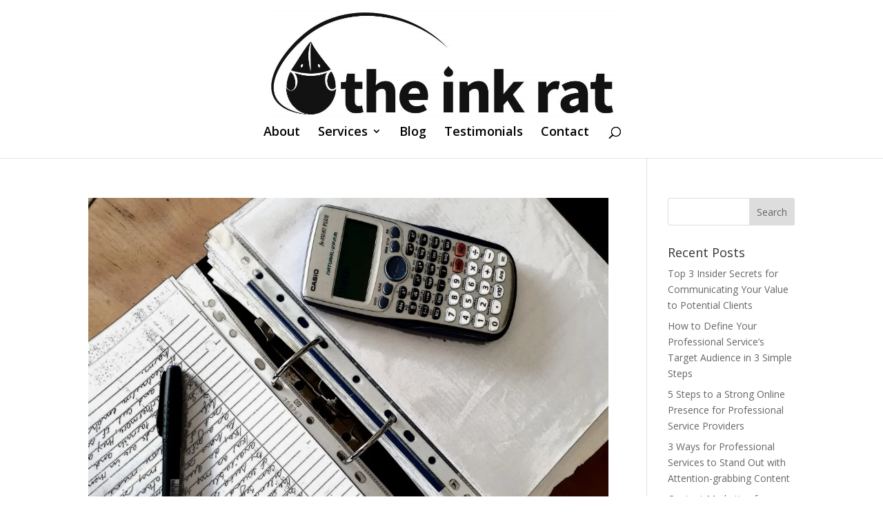

--- FILE ---
content_type: text/html; charset=utf-8
request_url: https://www.google.com/recaptcha/api2/anchor?ar=1&k=6LfR6aobAAAAAFcSFViaEjHaPpc_eP2oAOWyMHYs&co=aHR0cHM6Ly93d3cudGhlaW5rcmF0LmNvbTo0NDM.&hl=en&v=PoyoqOPhxBO7pBk68S4YbpHZ&size=invisible&anchor-ms=20000&execute-ms=30000&cb=4fwwehnp2n55
body_size: 48507
content:
<!DOCTYPE HTML><html dir="ltr" lang="en"><head><meta http-equiv="Content-Type" content="text/html; charset=UTF-8">
<meta http-equiv="X-UA-Compatible" content="IE=edge">
<title>reCAPTCHA</title>
<style type="text/css">
/* cyrillic-ext */
@font-face {
  font-family: 'Roboto';
  font-style: normal;
  font-weight: 400;
  font-stretch: 100%;
  src: url(//fonts.gstatic.com/s/roboto/v48/KFO7CnqEu92Fr1ME7kSn66aGLdTylUAMa3GUBHMdazTgWw.woff2) format('woff2');
  unicode-range: U+0460-052F, U+1C80-1C8A, U+20B4, U+2DE0-2DFF, U+A640-A69F, U+FE2E-FE2F;
}
/* cyrillic */
@font-face {
  font-family: 'Roboto';
  font-style: normal;
  font-weight: 400;
  font-stretch: 100%;
  src: url(//fonts.gstatic.com/s/roboto/v48/KFO7CnqEu92Fr1ME7kSn66aGLdTylUAMa3iUBHMdazTgWw.woff2) format('woff2');
  unicode-range: U+0301, U+0400-045F, U+0490-0491, U+04B0-04B1, U+2116;
}
/* greek-ext */
@font-face {
  font-family: 'Roboto';
  font-style: normal;
  font-weight: 400;
  font-stretch: 100%;
  src: url(//fonts.gstatic.com/s/roboto/v48/KFO7CnqEu92Fr1ME7kSn66aGLdTylUAMa3CUBHMdazTgWw.woff2) format('woff2');
  unicode-range: U+1F00-1FFF;
}
/* greek */
@font-face {
  font-family: 'Roboto';
  font-style: normal;
  font-weight: 400;
  font-stretch: 100%;
  src: url(//fonts.gstatic.com/s/roboto/v48/KFO7CnqEu92Fr1ME7kSn66aGLdTylUAMa3-UBHMdazTgWw.woff2) format('woff2');
  unicode-range: U+0370-0377, U+037A-037F, U+0384-038A, U+038C, U+038E-03A1, U+03A3-03FF;
}
/* math */
@font-face {
  font-family: 'Roboto';
  font-style: normal;
  font-weight: 400;
  font-stretch: 100%;
  src: url(//fonts.gstatic.com/s/roboto/v48/KFO7CnqEu92Fr1ME7kSn66aGLdTylUAMawCUBHMdazTgWw.woff2) format('woff2');
  unicode-range: U+0302-0303, U+0305, U+0307-0308, U+0310, U+0312, U+0315, U+031A, U+0326-0327, U+032C, U+032F-0330, U+0332-0333, U+0338, U+033A, U+0346, U+034D, U+0391-03A1, U+03A3-03A9, U+03B1-03C9, U+03D1, U+03D5-03D6, U+03F0-03F1, U+03F4-03F5, U+2016-2017, U+2034-2038, U+203C, U+2040, U+2043, U+2047, U+2050, U+2057, U+205F, U+2070-2071, U+2074-208E, U+2090-209C, U+20D0-20DC, U+20E1, U+20E5-20EF, U+2100-2112, U+2114-2115, U+2117-2121, U+2123-214F, U+2190, U+2192, U+2194-21AE, U+21B0-21E5, U+21F1-21F2, U+21F4-2211, U+2213-2214, U+2216-22FF, U+2308-230B, U+2310, U+2319, U+231C-2321, U+2336-237A, U+237C, U+2395, U+239B-23B7, U+23D0, U+23DC-23E1, U+2474-2475, U+25AF, U+25B3, U+25B7, U+25BD, U+25C1, U+25CA, U+25CC, U+25FB, U+266D-266F, U+27C0-27FF, U+2900-2AFF, U+2B0E-2B11, U+2B30-2B4C, U+2BFE, U+3030, U+FF5B, U+FF5D, U+1D400-1D7FF, U+1EE00-1EEFF;
}
/* symbols */
@font-face {
  font-family: 'Roboto';
  font-style: normal;
  font-weight: 400;
  font-stretch: 100%;
  src: url(//fonts.gstatic.com/s/roboto/v48/KFO7CnqEu92Fr1ME7kSn66aGLdTylUAMaxKUBHMdazTgWw.woff2) format('woff2');
  unicode-range: U+0001-000C, U+000E-001F, U+007F-009F, U+20DD-20E0, U+20E2-20E4, U+2150-218F, U+2190, U+2192, U+2194-2199, U+21AF, U+21E6-21F0, U+21F3, U+2218-2219, U+2299, U+22C4-22C6, U+2300-243F, U+2440-244A, U+2460-24FF, U+25A0-27BF, U+2800-28FF, U+2921-2922, U+2981, U+29BF, U+29EB, U+2B00-2BFF, U+4DC0-4DFF, U+FFF9-FFFB, U+10140-1018E, U+10190-1019C, U+101A0, U+101D0-101FD, U+102E0-102FB, U+10E60-10E7E, U+1D2C0-1D2D3, U+1D2E0-1D37F, U+1F000-1F0FF, U+1F100-1F1AD, U+1F1E6-1F1FF, U+1F30D-1F30F, U+1F315, U+1F31C, U+1F31E, U+1F320-1F32C, U+1F336, U+1F378, U+1F37D, U+1F382, U+1F393-1F39F, U+1F3A7-1F3A8, U+1F3AC-1F3AF, U+1F3C2, U+1F3C4-1F3C6, U+1F3CA-1F3CE, U+1F3D4-1F3E0, U+1F3ED, U+1F3F1-1F3F3, U+1F3F5-1F3F7, U+1F408, U+1F415, U+1F41F, U+1F426, U+1F43F, U+1F441-1F442, U+1F444, U+1F446-1F449, U+1F44C-1F44E, U+1F453, U+1F46A, U+1F47D, U+1F4A3, U+1F4B0, U+1F4B3, U+1F4B9, U+1F4BB, U+1F4BF, U+1F4C8-1F4CB, U+1F4D6, U+1F4DA, U+1F4DF, U+1F4E3-1F4E6, U+1F4EA-1F4ED, U+1F4F7, U+1F4F9-1F4FB, U+1F4FD-1F4FE, U+1F503, U+1F507-1F50B, U+1F50D, U+1F512-1F513, U+1F53E-1F54A, U+1F54F-1F5FA, U+1F610, U+1F650-1F67F, U+1F687, U+1F68D, U+1F691, U+1F694, U+1F698, U+1F6AD, U+1F6B2, U+1F6B9-1F6BA, U+1F6BC, U+1F6C6-1F6CF, U+1F6D3-1F6D7, U+1F6E0-1F6EA, U+1F6F0-1F6F3, U+1F6F7-1F6FC, U+1F700-1F7FF, U+1F800-1F80B, U+1F810-1F847, U+1F850-1F859, U+1F860-1F887, U+1F890-1F8AD, U+1F8B0-1F8BB, U+1F8C0-1F8C1, U+1F900-1F90B, U+1F93B, U+1F946, U+1F984, U+1F996, U+1F9E9, U+1FA00-1FA6F, U+1FA70-1FA7C, U+1FA80-1FA89, U+1FA8F-1FAC6, U+1FACE-1FADC, U+1FADF-1FAE9, U+1FAF0-1FAF8, U+1FB00-1FBFF;
}
/* vietnamese */
@font-face {
  font-family: 'Roboto';
  font-style: normal;
  font-weight: 400;
  font-stretch: 100%;
  src: url(//fonts.gstatic.com/s/roboto/v48/KFO7CnqEu92Fr1ME7kSn66aGLdTylUAMa3OUBHMdazTgWw.woff2) format('woff2');
  unicode-range: U+0102-0103, U+0110-0111, U+0128-0129, U+0168-0169, U+01A0-01A1, U+01AF-01B0, U+0300-0301, U+0303-0304, U+0308-0309, U+0323, U+0329, U+1EA0-1EF9, U+20AB;
}
/* latin-ext */
@font-face {
  font-family: 'Roboto';
  font-style: normal;
  font-weight: 400;
  font-stretch: 100%;
  src: url(//fonts.gstatic.com/s/roboto/v48/KFO7CnqEu92Fr1ME7kSn66aGLdTylUAMa3KUBHMdazTgWw.woff2) format('woff2');
  unicode-range: U+0100-02BA, U+02BD-02C5, U+02C7-02CC, U+02CE-02D7, U+02DD-02FF, U+0304, U+0308, U+0329, U+1D00-1DBF, U+1E00-1E9F, U+1EF2-1EFF, U+2020, U+20A0-20AB, U+20AD-20C0, U+2113, U+2C60-2C7F, U+A720-A7FF;
}
/* latin */
@font-face {
  font-family: 'Roboto';
  font-style: normal;
  font-weight: 400;
  font-stretch: 100%;
  src: url(//fonts.gstatic.com/s/roboto/v48/KFO7CnqEu92Fr1ME7kSn66aGLdTylUAMa3yUBHMdazQ.woff2) format('woff2');
  unicode-range: U+0000-00FF, U+0131, U+0152-0153, U+02BB-02BC, U+02C6, U+02DA, U+02DC, U+0304, U+0308, U+0329, U+2000-206F, U+20AC, U+2122, U+2191, U+2193, U+2212, U+2215, U+FEFF, U+FFFD;
}
/* cyrillic-ext */
@font-face {
  font-family: 'Roboto';
  font-style: normal;
  font-weight: 500;
  font-stretch: 100%;
  src: url(//fonts.gstatic.com/s/roboto/v48/KFO7CnqEu92Fr1ME7kSn66aGLdTylUAMa3GUBHMdazTgWw.woff2) format('woff2');
  unicode-range: U+0460-052F, U+1C80-1C8A, U+20B4, U+2DE0-2DFF, U+A640-A69F, U+FE2E-FE2F;
}
/* cyrillic */
@font-face {
  font-family: 'Roboto';
  font-style: normal;
  font-weight: 500;
  font-stretch: 100%;
  src: url(//fonts.gstatic.com/s/roboto/v48/KFO7CnqEu92Fr1ME7kSn66aGLdTylUAMa3iUBHMdazTgWw.woff2) format('woff2');
  unicode-range: U+0301, U+0400-045F, U+0490-0491, U+04B0-04B1, U+2116;
}
/* greek-ext */
@font-face {
  font-family: 'Roboto';
  font-style: normal;
  font-weight: 500;
  font-stretch: 100%;
  src: url(//fonts.gstatic.com/s/roboto/v48/KFO7CnqEu92Fr1ME7kSn66aGLdTylUAMa3CUBHMdazTgWw.woff2) format('woff2');
  unicode-range: U+1F00-1FFF;
}
/* greek */
@font-face {
  font-family: 'Roboto';
  font-style: normal;
  font-weight: 500;
  font-stretch: 100%;
  src: url(//fonts.gstatic.com/s/roboto/v48/KFO7CnqEu92Fr1ME7kSn66aGLdTylUAMa3-UBHMdazTgWw.woff2) format('woff2');
  unicode-range: U+0370-0377, U+037A-037F, U+0384-038A, U+038C, U+038E-03A1, U+03A3-03FF;
}
/* math */
@font-face {
  font-family: 'Roboto';
  font-style: normal;
  font-weight: 500;
  font-stretch: 100%;
  src: url(//fonts.gstatic.com/s/roboto/v48/KFO7CnqEu92Fr1ME7kSn66aGLdTylUAMawCUBHMdazTgWw.woff2) format('woff2');
  unicode-range: U+0302-0303, U+0305, U+0307-0308, U+0310, U+0312, U+0315, U+031A, U+0326-0327, U+032C, U+032F-0330, U+0332-0333, U+0338, U+033A, U+0346, U+034D, U+0391-03A1, U+03A3-03A9, U+03B1-03C9, U+03D1, U+03D5-03D6, U+03F0-03F1, U+03F4-03F5, U+2016-2017, U+2034-2038, U+203C, U+2040, U+2043, U+2047, U+2050, U+2057, U+205F, U+2070-2071, U+2074-208E, U+2090-209C, U+20D0-20DC, U+20E1, U+20E5-20EF, U+2100-2112, U+2114-2115, U+2117-2121, U+2123-214F, U+2190, U+2192, U+2194-21AE, U+21B0-21E5, U+21F1-21F2, U+21F4-2211, U+2213-2214, U+2216-22FF, U+2308-230B, U+2310, U+2319, U+231C-2321, U+2336-237A, U+237C, U+2395, U+239B-23B7, U+23D0, U+23DC-23E1, U+2474-2475, U+25AF, U+25B3, U+25B7, U+25BD, U+25C1, U+25CA, U+25CC, U+25FB, U+266D-266F, U+27C0-27FF, U+2900-2AFF, U+2B0E-2B11, U+2B30-2B4C, U+2BFE, U+3030, U+FF5B, U+FF5D, U+1D400-1D7FF, U+1EE00-1EEFF;
}
/* symbols */
@font-face {
  font-family: 'Roboto';
  font-style: normal;
  font-weight: 500;
  font-stretch: 100%;
  src: url(//fonts.gstatic.com/s/roboto/v48/KFO7CnqEu92Fr1ME7kSn66aGLdTylUAMaxKUBHMdazTgWw.woff2) format('woff2');
  unicode-range: U+0001-000C, U+000E-001F, U+007F-009F, U+20DD-20E0, U+20E2-20E4, U+2150-218F, U+2190, U+2192, U+2194-2199, U+21AF, U+21E6-21F0, U+21F3, U+2218-2219, U+2299, U+22C4-22C6, U+2300-243F, U+2440-244A, U+2460-24FF, U+25A0-27BF, U+2800-28FF, U+2921-2922, U+2981, U+29BF, U+29EB, U+2B00-2BFF, U+4DC0-4DFF, U+FFF9-FFFB, U+10140-1018E, U+10190-1019C, U+101A0, U+101D0-101FD, U+102E0-102FB, U+10E60-10E7E, U+1D2C0-1D2D3, U+1D2E0-1D37F, U+1F000-1F0FF, U+1F100-1F1AD, U+1F1E6-1F1FF, U+1F30D-1F30F, U+1F315, U+1F31C, U+1F31E, U+1F320-1F32C, U+1F336, U+1F378, U+1F37D, U+1F382, U+1F393-1F39F, U+1F3A7-1F3A8, U+1F3AC-1F3AF, U+1F3C2, U+1F3C4-1F3C6, U+1F3CA-1F3CE, U+1F3D4-1F3E0, U+1F3ED, U+1F3F1-1F3F3, U+1F3F5-1F3F7, U+1F408, U+1F415, U+1F41F, U+1F426, U+1F43F, U+1F441-1F442, U+1F444, U+1F446-1F449, U+1F44C-1F44E, U+1F453, U+1F46A, U+1F47D, U+1F4A3, U+1F4B0, U+1F4B3, U+1F4B9, U+1F4BB, U+1F4BF, U+1F4C8-1F4CB, U+1F4D6, U+1F4DA, U+1F4DF, U+1F4E3-1F4E6, U+1F4EA-1F4ED, U+1F4F7, U+1F4F9-1F4FB, U+1F4FD-1F4FE, U+1F503, U+1F507-1F50B, U+1F50D, U+1F512-1F513, U+1F53E-1F54A, U+1F54F-1F5FA, U+1F610, U+1F650-1F67F, U+1F687, U+1F68D, U+1F691, U+1F694, U+1F698, U+1F6AD, U+1F6B2, U+1F6B9-1F6BA, U+1F6BC, U+1F6C6-1F6CF, U+1F6D3-1F6D7, U+1F6E0-1F6EA, U+1F6F0-1F6F3, U+1F6F7-1F6FC, U+1F700-1F7FF, U+1F800-1F80B, U+1F810-1F847, U+1F850-1F859, U+1F860-1F887, U+1F890-1F8AD, U+1F8B0-1F8BB, U+1F8C0-1F8C1, U+1F900-1F90B, U+1F93B, U+1F946, U+1F984, U+1F996, U+1F9E9, U+1FA00-1FA6F, U+1FA70-1FA7C, U+1FA80-1FA89, U+1FA8F-1FAC6, U+1FACE-1FADC, U+1FADF-1FAE9, U+1FAF0-1FAF8, U+1FB00-1FBFF;
}
/* vietnamese */
@font-face {
  font-family: 'Roboto';
  font-style: normal;
  font-weight: 500;
  font-stretch: 100%;
  src: url(//fonts.gstatic.com/s/roboto/v48/KFO7CnqEu92Fr1ME7kSn66aGLdTylUAMa3OUBHMdazTgWw.woff2) format('woff2');
  unicode-range: U+0102-0103, U+0110-0111, U+0128-0129, U+0168-0169, U+01A0-01A1, U+01AF-01B0, U+0300-0301, U+0303-0304, U+0308-0309, U+0323, U+0329, U+1EA0-1EF9, U+20AB;
}
/* latin-ext */
@font-face {
  font-family: 'Roboto';
  font-style: normal;
  font-weight: 500;
  font-stretch: 100%;
  src: url(//fonts.gstatic.com/s/roboto/v48/KFO7CnqEu92Fr1ME7kSn66aGLdTylUAMa3KUBHMdazTgWw.woff2) format('woff2');
  unicode-range: U+0100-02BA, U+02BD-02C5, U+02C7-02CC, U+02CE-02D7, U+02DD-02FF, U+0304, U+0308, U+0329, U+1D00-1DBF, U+1E00-1E9F, U+1EF2-1EFF, U+2020, U+20A0-20AB, U+20AD-20C0, U+2113, U+2C60-2C7F, U+A720-A7FF;
}
/* latin */
@font-face {
  font-family: 'Roboto';
  font-style: normal;
  font-weight: 500;
  font-stretch: 100%;
  src: url(//fonts.gstatic.com/s/roboto/v48/KFO7CnqEu92Fr1ME7kSn66aGLdTylUAMa3yUBHMdazQ.woff2) format('woff2');
  unicode-range: U+0000-00FF, U+0131, U+0152-0153, U+02BB-02BC, U+02C6, U+02DA, U+02DC, U+0304, U+0308, U+0329, U+2000-206F, U+20AC, U+2122, U+2191, U+2193, U+2212, U+2215, U+FEFF, U+FFFD;
}
/* cyrillic-ext */
@font-face {
  font-family: 'Roboto';
  font-style: normal;
  font-weight: 900;
  font-stretch: 100%;
  src: url(//fonts.gstatic.com/s/roboto/v48/KFO7CnqEu92Fr1ME7kSn66aGLdTylUAMa3GUBHMdazTgWw.woff2) format('woff2');
  unicode-range: U+0460-052F, U+1C80-1C8A, U+20B4, U+2DE0-2DFF, U+A640-A69F, U+FE2E-FE2F;
}
/* cyrillic */
@font-face {
  font-family: 'Roboto';
  font-style: normal;
  font-weight: 900;
  font-stretch: 100%;
  src: url(//fonts.gstatic.com/s/roboto/v48/KFO7CnqEu92Fr1ME7kSn66aGLdTylUAMa3iUBHMdazTgWw.woff2) format('woff2');
  unicode-range: U+0301, U+0400-045F, U+0490-0491, U+04B0-04B1, U+2116;
}
/* greek-ext */
@font-face {
  font-family: 'Roboto';
  font-style: normal;
  font-weight: 900;
  font-stretch: 100%;
  src: url(//fonts.gstatic.com/s/roboto/v48/KFO7CnqEu92Fr1ME7kSn66aGLdTylUAMa3CUBHMdazTgWw.woff2) format('woff2');
  unicode-range: U+1F00-1FFF;
}
/* greek */
@font-face {
  font-family: 'Roboto';
  font-style: normal;
  font-weight: 900;
  font-stretch: 100%;
  src: url(//fonts.gstatic.com/s/roboto/v48/KFO7CnqEu92Fr1ME7kSn66aGLdTylUAMa3-UBHMdazTgWw.woff2) format('woff2');
  unicode-range: U+0370-0377, U+037A-037F, U+0384-038A, U+038C, U+038E-03A1, U+03A3-03FF;
}
/* math */
@font-face {
  font-family: 'Roboto';
  font-style: normal;
  font-weight: 900;
  font-stretch: 100%;
  src: url(//fonts.gstatic.com/s/roboto/v48/KFO7CnqEu92Fr1ME7kSn66aGLdTylUAMawCUBHMdazTgWw.woff2) format('woff2');
  unicode-range: U+0302-0303, U+0305, U+0307-0308, U+0310, U+0312, U+0315, U+031A, U+0326-0327, U+032C, U+032F-0330, U+0332-0333, U+0338, U+033A, U+0346, U+034D, U+0391-03A1, U+03A3-03A9, U+03B1-03C9, U+03D1, U+03D5-03D6, U+03F0-03F1, U+03F4-03F5, U+2016-2017, U+2034-2038, U+203C, U+2040, U+2043, U+2047, U+2050, U+2057, U+205F, U+2070-2071, U+2074-208E, U+2090-209C, U+20D0-20DC, U+20E1, U+20E5-20EF, U+2100-2112, U+2114-2115, U+2117-2121, U+2123-214F, U+2190, U+2192, U+2194-21AE, U+21B0-21E5, U+21F1-21F2, U+21F4-2211, U+2213-2214, U+2216-22FF, U+2308-230B, U+2310, U+2319, U+231C-2321, U+2336-237A, U+237C, U+2395, U+239B-23B7, U+23D0, U+23DC-23E1, U+2474-2475, U+25AF, U+25B3, U+25B7, U+25BD, U+25C1, U+25CA, U+25CC, U+25FB, U+266D-266F, U+27C0-27FF, U+2900-2AFF, U+2B0E-2B11, U+2B30-2B4C, U+2BFE, U+3030, U+FF5B, U+FF5D, U+1D400-1D7FF, U+1EE00-1EEFF;
}
/* symbols */
@font-face {
  font-family: 'Roboto';
  font-style: normal;
  font-weight: 900;
  font-stretch: 100%;
  src: url(//fonts.gstatic.com/s/roboto/v48/KFO7CnqEu92Fr1ME7kSn66aGLdTylUAMaxKUBHMdazTgWw.woff2) format('woff2');
  unicode-range: U+0001-000C, U+000E-001F, U+007F-009F, U+20DD-20E0, U+20E2-20E4, U+2150-218F, U+2190, U+2192, U+2194-2199, U+21AF, U+21E6-21F0, U+21F3, U+2218-2219, U+2299, U+22C4-22C6, U+2300-243F, U+2440-244A, U+2460-24FF, U+25A0-27BF, U+2800-28FF, U+2921-2922, U+2981, U+29BF, U+29EB, U+2B00-2BFF, U+4DC0-4DFF, U+FFF9-FFFB, U+10140-1018E, U+10190-1019C, U+101A0, U+101D0-101FD, U+102E0-102FB, U+10E60-10E7E, U+1D2C0-1D2D3, U+1D2E0-1D37F, U+1F000-1F0FF, U+1F100-1F1AD, U+1F1E6-1F1FF, U+1F30D-1F30F, U+1F315, U+1F31C, U+1F31E, U+1F320-1F32C, U+1F336, U+1F378, U+1F37D, U+1F382, U+1F393-1F39F, U+1F3A7-1F3A8, U+1F3AC-1F3AF, U+1F3C2, U+1F3C4-1F3C6, U+1F3CA-1F3CE, U+1F3D4-1F3E0, U+1F3ED, U+1F3F1-1F3F3, U+1F3F5-1F3F7, U+1F408, U+1F415, U+1F41F, U+1F426, U+1F43F, U+1F441-1F442, U+1F444, U+1F446-1F449, U+1F44C-1F44E, U+1F453, U+1F46A, U+1F47D, U+1F4A3, U+1F4B0, U+1F4B3, U+1F4B9, U+1F4BB, U+1F4BF, U+1F4C8-1F4CB, U+1F4D6, U+1F4DA, U+1F4DF, U+1F4E3-1F4E6, U+1F4EA-1F4ED, U+1F4F7, U+1F4F9-1F4FB, U+1F4FD-1F4FE, U+1F503, U+1F507-1F50B, U+1F50D, U+1F512-1F513, U+1F53E-1F54A, U+1F54F-1F5FA, U+1F610, U+1F650-1F67F, U+1F687, U+1F68D, U+1F691, U+1F694, U+1F698, U+1F6AD, U+1F6B2, U+1F6B9-1F6BA, U+1F6BC, U+1F6C6-1F6CF, U+1F6D3-1F6D7, U+1F6E0-1F6EA, U+1F6F0-1F6F3, U+1F6F7-1F6FC, U+1F700-1F7FF, U+1F800-1F80B, U+1F810-1F847, U+1F850-1F859, U+1F860-1F887, U+1F890-1F8AD, U+1F8B0-1F8BB, U+1F8C0-1F8C1, U+1F900-1F90B, U+1F93B, U+1F946, U+1F984, U+1F996, U+1F9E9, U+1FA00-1FA6F, U+1FA70-1FA7C, U+1FA80-1FA89, U+1FA8F-1FAC6, U+1FACE-1FADC, U+1FADF-1FAE9, U+1FAF0-1FAF8, U+1FB00-1FBFF;
}
/* vietnamese */
@font-face {
  font-family: 'Roboto';
  font-style: normal;
  font-weight: 900;
  font-stretch: 100%;
  src: url(//fonts.gstatic.com/s/roboto/v48/KFO7CnqEu92Fr1ME7kSn66aGLdTylUAMa3OUBHMdazTgWw.woff2) format('woff2');
  unicode-range: U+0102-0103, U+0110-0111, U+0128-0129, U+0168-0169, U+01A0-01A1, U+01AF-01B0, U+0300-0301, U+0303-0304, U+0308-0309, U+0323, U+0329, U+1EA0-1EF9, U+20AB;
}
/* latin-ext */
@font-face {
  font-family: 'Roboto';
  font-style: normal;
  font-weight: 900;
  font-stretch: 100%;
  src: url(//fonts.gstatic.com/s/roboto/v48/KFO7CnqEu92Fr1ME7kSn66aGLdTylUAMa3KUBHMdazTgWw.woff2) format('woff2');
  unicode-range: U+0100-02BA, U+02BD-02C5, U+02C7-02CC, U+02CE-02D7, U+02DD-02FF, U+0304, U+0308, U+0329, U+1D00-1DBF, U+1E00-1E9F, U+1EF2-1EFF, U+2020, U+20A0-20AB, U+20AD-20C0, U+2113, U+2C60-2C7F, U+A720-A7FF;
}
/* latin */
@font-face {
  font-family: 'Roboto';
  font-style: normal;
  font-weight: 900;
  font-stretch: 100%;
  src: url(//fonts.gstatic.com/s/roboto/v48/KFO7CnqEu92Fr1ME7kSn66aGLdTylUAMa3yUBHMdazQ.woff2) format('woff2');
  unicode-range: U+0000-00FF, U+0131, U+0152-0153, U+02BB-02BC, U+02C6, U+02DA, U+02DC, U+0304, U+0308, U+0329, U+2000-206F, U+20AC, U+2122, U+2191, U+2193, U+2212, U+2215, U+FEFF, U+FFFD;
}

</style>
<link rel="stylesheet" type="text/css" href="https://www.gstatic.com/recaptcha/releases/PoyoqOPhxBO7pBk68S4YbpHZ/styles__ltr.css">
<script nonce="V6iPARlJYWu_U1x49feTAA" type="text/javascript">window['__recaptcha_api'] = 'https://www.google.com/recaptcha/api2/';</script>
<script type="text/javascript" src="https://www.gstatic.com/recaptcha/releases/PoyoqOPhxBO7pBk68S4YbpHZ/recaptcha__en.js" nonce="V6iPARlJYWu_U1x49feTAA">
      
    </script></head>
<body><div id="rc-anchor-alert" class="rc-anchor-alert"></div>
<input type="hidden" id="recaptcha-token" value="[base64]">
<script type="text/javascript" nonce="V6iPARlJYWu_U1x49feTAA">
      recaptcha.anchor.Main.init("[\x22ainput\x22,[\x22bgdata\x22,\x22\x22,\[base64]/[base64]/[base64]/bmV3IHJbeF0oY1swXSk6RT09Mj9uZXcgclt4XShjWzBdLGNbMV0pOkU9PTM/bmV3IHJbeF0oY1swXSxjWzFdLGNbMl0pOkU9PTQ/[base64]/[base64]/[base64]/[base64]/[base64]/[base64]/[base64]/[base64]\x22,\[base64]\x22,\x22w5PDnMOLwpHCsnrDnMKfBMOVN8K7w4XCpsKZw63CncKXw4nCgMKtwp9bbio2wpHDmGHChzpHTsKcYsKxwpXCl8OYw4cIwozCg8KNw6oVUiV0DzZcwoVdw57DlsOPWMKUES/[base64]/DvkfCrHd5w7TDn1nDs8K9wpIuwrcvSsK0wqDCjMOLwqZHw5kJw6XDjgvCkhB2WDnCocOxw4HCkMKTDcOYw6/DgWjDmcO+Y8KoBn8pw6HCtcOYMnszY8KjXCkWwpEgwroJwrwXSsO0KkDCscKtw4Q+VsKvTSdgw6EHwqPCvxNtbcOgA0LChcKdOmDCpcOQHChDwqFEw5IOY8K5w5PCpsO3LMO9STcLw5HDncOBw70wDMKUwp4sw4/DsC5cTMODew/DpMOxfTHDtnfCpVLCscKpwrfCmMKZEDDChcOlOwcgwpU8Axpfw6EJe2XCnxDDiwIxO8OnWcKVw6DDoUXDqcOcw6DDsEbDoUrDokbCtcKRw7xww6wrA1ofKcKFwpfCvw/CscOMwovCizhOEWh3VTTDt01Iw5bDgDp+wpNMOUTCiMKVw7bDhcOufnvCuAPCuMKbDsO8N3U0wqrDi8O6wpzCvEgaHcO6DsOkwoXClEjCtCXDpU/ClSLCmxFSEMK1F3FmNyogwopMQsOow7cpccKbcxsLXnLDjiHCmsKiITnCiBQRMcKfNWHDp8O5NWbDjcOXUcOPFzw+w6fDk8OGZT/CmMO0b03Dmm8lwpNrwp5zwpQ3woAzwp8UT2zDs3zDnMOTCRg8IBDCtcK2wqk4P03CrcOrYTnCqTnDkMK6M8KzG8KAGMOJw5hawrvDs0TCnAzDuCgxw6rCpcKcaRxiw5dKesODdsOMw6J/[base64]/w4dNwoBnBXvDpA3ChxXCq8OJw7LChRAdWsKSwrTDjUBtFjHCsQgNwoZVVMKyXnF5UFrDl3Zdw49LwrrDkwjDhQUUw5oBBlHCnkTClsOcwpxQQH7DjMOBwqvCksOywoAQccOQVR3DscOSOS5pw4EjAkd/[base64]/[base64]/[base64]/CvQTCv8KGw7HCpUzCuDHDszVyV8K8wrTClsOAw4TCujp7w6bDnsOLLxTCs8OgwrXCtcOKXEkNwqLCpVEWZApWw4XDicOqw5XCgXpTcVTDqRHClsKuCcKBQmVBwqnCsMKiCMKqwr1fw5hbw7DCt3TCuEo3HyrChMOcJsKZw7YLw7/[base64]/CuMO3w54Wwp7Cv8OxI3QPw4kzwqJ/Z8KnHFbCsmzDtcK5anFNQU3Di8KhYSzCqlAew4Alw4RFJhUoJWTCpcKvfXfCrMKgUsK1d8KnwoVTb8OfD1gdw5bDinHDkl9dw5Q5cC5Cw5tjw5fDonzDmjFhV0Nfw4LCvcKuw5IvwoUhIsKqwqERwpTCuMOAw47DshvDt8Otw67DuGwPOz/CrMKAw4RDcMOsw49Cw7TCnzFQw7NYaFZgFsOowrtMw5LCqsKfw5I/L8KPOsKISsKqMi98w48Ow4fCt8OAw6zCjX3CpUFDVUZrw4/CgwxKw5JzK8OYwrYrEcKLFUJWO3sBD8OjwobCrDsjHsK7wrRcf8OWDsK+wo/[base64]/CnQjDvcKsw7wAwoFdFMOhw60Yw60oOsKVwqguCcO4UUZwHcO5XMOYVwUcw5wZwqHCusKywrtlwpHChTXDshhhbhLCqDTDusK9w7dWwoXDlR7Cgjc8woDDv8KDwrPCrFdPw5HDr1bCrcKVesKEw4/DhcKVwpnDjm0ewqJRw47CsMOIBcKXwqvCsD4vVxV9TsKXwo5MQjIXwohGNcKKw6/CpsKqRwjDncOyZcKVX8KRJWAGwrXCg8KyX1zCjcKMDEPCqsKyecOJwpkuZTfCrsO5wo7Cl8OwBsKuwrBHw74kBgEdZEV1wqLDuMOVXwQeKsOawojDhcO0w7s4w5rDnkJhF8KOw7BZDCHCtMKuw5vDhWrDhB/Dj8Kow4pLQzd3w4w+w4/Cg8K5w4t1wqzDjQ8GwpPCg8OzCVh5w45iw6kNw6EVwqAvGcOsw7d/UUgxRkDCnxZHF1l8w43CvEljVUjDozLDjcKdLsOQbX3Cg11ROsOzwr/CrD06w63ClX/CmsOIDsK7FEJ+asKIwrk9w4Q3UsOuU8O2NQTDi8K5czUxw4HCvj9KFMKJwqvCg8O5w6nCs8Kyw55kwoMJwr4Ow49Sw6DCjEJwwpR9AhbCksOfKcOUwptNwojDrjQ8wqZaw7/[base64]/wrPDj8K/w4hoWAVLwq7DqsK7bijCrcKmK8KBNhzDsmE7JRDDp8KoYEFjP8KrNlfCsMKyFMKmJj7Dsjc8w6/[base64]/DncKAw4QQw7zDqcOzCXbCgVVJwrjClGhlY8KQwqV0wpzCkRrChWV7cwA4w7rDp8Otw5dxwrE3w5fDgcKFNyjDrcKnwrEzwpANHsOjMCnCnMOTwpHCksO5wpjDmHMKw7nDohsbwr4Wfh/CoMOyCyFgR2QSasObbMOSOWk6G8KGw6PDo1Jyw6gWRRDCkmxMw5DDsnDCgMKecCtrw4fDhGBwwoPCjD1pW2fDiCzCijfCnMO1woTCksOdVyPDtx3DpMOKDSlvwoTCmklwwp4QbMKyHMOASgx6wqtPVsOBCC43w7M5wp/DrcOwFMOeUSzCkybClVnDjXrDv8ONwrbDqsOLwqw/[base64]/[base64]/CiMOTwo15K8OsY8KlwpfDncOTw5PDgi8PE8OVJ04+Y8K5wqoWOMKGeMKwwoLClsKESWBvMkDCvcOpQcKyS1FscCXDv8OSCjxnGHpLwohWw4lbJ8KPwoobw77CtAldLkDCn8K/w4Ylwp1ZIjNDw5zDt8KAFsKlcTjCtsODw6bCusKtw6fDgMKSwqLDvgXCgMKxw4Y7wpzCq8OgEXbCuXhjaMO8w4nDuMOZwr4Twp9gWsOkw5x/[base64]/VMOnX8K9aMK3w7nCoMOewrwXwpM7VUbCrsOsPg42w6zDqcKuZnYrWcKQPnDChVYjwrsiEMO5w7gXwr9tZkpFVUU6w4whdMONw4/DqCcaJDbCh8Ksf0XCosK1w5ROI0hWHVfDr2fCqcKSw6bDrMKFFsKxw6wAw6XCicK/OMOTfMOGXl8qw5tPNcKXwrBowpjCjm/CocOfP8OPwonCn0DDlGfCu8KNQCFSwpg+cXnCkVzDukPCv8OtV3drwpXDoxDClsOZwqfChsKyKQtSRsOHwqXDmQHDksKGKEF2w74BwqXDsQDDrEJLC8O/w4HChsONPEnDscKkQDvDicOhVzrChMO+SXHCvWIrPsKdFMOewpPCrsK6wpzCm2rDmsKJwrBSWsO5w5QqwrjCjWPCoiHDmsOOQQnCoVnCs8OzKRLDmMO/[base64]/DjlfDqsK3TMObw4U8w4snw7/DpMOjwq9peB3CphRgYBVfwrrDpcOpGcO0wovCpSQTwoEVBH3DvMKhQ8OoE8KVYcKBw5HCtHZJw4rCtcKswpZnworCvRbDuMK6M8OIw7p/wp7CrQbCoxh9SRjCvMKjw7hCE0nDo0PClsKvQHbCqQEsYG3DgzzCh8KSw5obG25OHsKowprCjWN9w7HCgcOhw6hHwphcw55XwrAkLsKvwo3CuMOhwrEBCgJMa8KyfTvClMKSNcOuw6F0w4hQw7tcAwk8wqjCi8KXw6fCtGlzwodewpUmw4UQwqPDr2LCpiHCrsKQZi/CqsO2UkvDr8KQCWPDhMOcTlhqY09IwrTDmTEqwopjw4tmw5slw5BxchHCpk8mPcOJw6/ChcOlQMKdQzDDjHQbw4INwpPCh8Oda319w5zCnsKyJDLDhMKlw7HCnkzDlMKMwoMqCcKWw4dtIzrDusK7wrLDuBHClyTDucOYIFjDnsOtY3zCv8KlwpBmw4LCiwVmwpbCj3LDhm7DocOow7TDrFYCw77CuMKHwqHCgi/CmcKrw6zCn8Oyd8KdZgUGG8OYXXVrPkAPw7Z/w57DlAHChGbDusKKSBzDjSzDjcOfLsOzw4/[base64]/EFXDuj7CnUA6HhbDnF5kAMOcDRbCu8Oywrh6LX3DkkrDiibCmsOVAsKkJMKSw5rDkcO0wr5vLRppwpfCmcKdMsK/DAs7wpYzw6DDjxYow4XCgMOVworCo8Oww7MyL0MtM8OgQsKuw7DCicKLFzDDrcKSw6Yrc8Kbw5F1w7Y/w4/Cj8OPLcKqDWVxMsKGaAXCjcK2NGVTwoI8wopTesOjb8KKZxRtwr08w7zCkcKSRCfDncKXwpTDrWk6IcKcYWIzAcOKUBTCssO8X8OESsOvIWrCmnfCjMOlQ0A4dAtxwqQvbypiw6XCnxDCsiTDiQ3DghpvEcKfHnY+w5tTwo/DvsK2w4PDgsK3Fy9bw6/Co3l9w7kzbWR2VybChzDCiUTCmcKJwpwCw4PChMOVw4JgQAxgUMK7w5TCqCTCqmDDpsO5ZMKfwq3ChyfCvcK/J8OUw5tLODQcUcO9w51MExnDiMOiL8Kiwp/DtWovARPCviBywrthw7LDsgDCsToFw7vDvMK/w5UpwoHCgmo/BsOtdU87w593A8KaUCPCksKuSAjDp38SwpNAfMKlecOzw51CK8KzagzCmmd1w6FUwpF8Ynt/CcKmR8KCwrFie8KiYcOpekcJwpTDjkzDq8KCw4pWP2QaTDAUw7rDnMOUwpDCncOOTDvCokpBVMOJw7wTI8Kaw5zCnxAGw4LCmMK0EBhxwqM1f8OWCsOGwp4PH13Drl1CdMORWCTCncKXKsKobHvDvlrDmMOuSQ0qw4J/wpbCk23CrBHCihXCvcO7w5PCoMKSZsKAw6gbD8Kuw5RKwox2VcOSEDPCjTYhwpnDqMKdw63DtjrDnVbClTVmMcOtf8KJMxLDgcOvw6RHw4IWch7CkXHCvcKJwrrCjMKGwrzDhMK/[base64]/[base64]/wrkfDcK7NsKaQHTChHnCuzsSw7sAYnHCu8Khw63CmsOLw5zDnsOYw6cJwpBgwpzCksKuwpjCncOTw4Iow4fCsUjCnSxUw63Ds8KFw57DrMOdwqLDmsKYJ2PCnMK3UlEmFsKzCcKIHRDCnMKnw5xtw7LCvcOnwr/DlAlfasKQO8K/w6/DsMKNA0rCtjd1w7zDmsKnwqrDm8KEwqgtw4A1wqnDn8OQw6LDvsKECsO3Hh3DksK/LcK1S1nDs8OlC3jCtsKbRUzCsMKPfMOqSMKRwpAiw5o0wrhlwpvDihvCucONfcKcw73CpwnDryIQUQjCkXVIdlXDhgbCi27DnBXDhcKTw4VEw7TCq8OAwq0Cw6cjXFobwqp7DcORQMK0JsKlwqFbw6U1w5DCqxbDjMKISMK/wrTCmcOBw6NoalbCsiPCg8KowqDDsQs0RAQCwqReAMKZw7pMX8O+wrYXwo5Pf8O1CSd6wpPDjMK2JsOTw5RpVkbDmQ/ChwTCnXICQArCsH7DgsOTZFgdw79DwpXCmk1ORjchW8KAAgXCnMOTS8O7wqVsasOXw5Icw4LDk8O6w6Ecw6Iqw4MGI8Kdw6MvCV/DlCR/[base64]/DuCvCusKwOwXCsMKzwqINw7fDlm5qwoEiD8K8csKfwr3DusK+Vm5iw7nDuxULNBpRZ8KQw6ZQb8Kfwo/CulXDpzd+dMOoOhrCucO7wrrDh8KowrbDnkRGYB0sQxVYGcKgw4UHQ3zCjcKHP8OaahDDlk3CnT7CtMKjw4DCrHDCqMKBwpvDv8K9CcKWN8K3MFfDtz07T8OhwpPDjsKowrTDlcKDw7Rywqdqw5HDi8K4XcKHwpHCmUbCp8KGeFXDrMO7wrkEJwzCocKoAsOJHcK/w5fCssKlfDvCrFbCpMKrw5A6w4Vpw5EnTns1fwI2wqbDjwXDvCg5VQ54w5sPfA48F8OgG3oGwrcOTSYWwrZybsKDXsOZZWTDojrDjcKSw6LDqHfCgsOtMw8VE3vDjsKAw7HDt8O7HcOJPsOaw5jCqVjCusKnA0vCg8KDAcOowq/Dn8OTWFzCoxHDp17DqsOCAsOvTsKPSMOIwrgrE8OJwrLCgsOoXSbCtzctwoPCg1QMwrFbw4zDk8Kjw6woc8K2wpDDngjDkk/DncOIAl94ZcOZwoPDqcKEOUVOwojCp8KAwptCMcO6wrTDpHQKwq/[base64]/YFbClsOjwq4RZBh4w7bCjn5xwqjCh8KvAcOUwoYFwpJ6wpJNwo1LwrnDsFLCsHnDkhbDrCrCqAl7HcOHEMOJUhTDsRvDvC0OBMKawoTCssKgw4wVScOBK8OBwrnDssKWA07CsMOpwqktwrVowo7CqcOnR0/CksKAK8OSw4jCvMK9woAWwqASBSvDgsK8VlfCoDnChEgTRh5wOcOgw6nCrUFlHXnDhMKkIMO6P8OrFhQ8ZU4qBFDCjzfDj8Ksw4jDnsKzwo9FwqbDgj3Cl1zCtFvDssOkw7/[base64]/DiMK2wokpw58Bw7/DqkjCrDbCjsObwprDgifDjUbCmsO9wrUVwq1/wo9hGsOCwr7Drg8uBsKOwooiLsOSKMOyMcKUajUsE8OyBsOrUX8cWGllw4pRw5XDr1lkcMK9QR8CwrQtZUPCvTPCtcO/[base64]/[base64]/[base64]/CvTtWI8KLEW3Cqw5Cw4lFw5FdwqzCtUELwp8Dw7bDosKhwpxOw53DpcKxTRpeOsK2W8OuNMKowrvCsHrCuCLCnw4fwpXCnUrDhG9JSMKXw5DCuMK+w7zCu8OUw5nCjcOpacKYw6/DoUjDthLDmsOMU8KjG8KlCihTw5PDpGrDnsOUMcOFQsKuPQ0FW8OXWMODawzDjyZ/QMOyw5vDssOow7PCkTwfw4YJw6Ynw5cZwqHDlh3CgWxSw47CnxrDnMOSQiJ9w4hiw4QHw7QTHMKtwpcwHsK3w7TDnsKhQMO6Vi5Tw4vCucKaP0B8KVnCncKYw43CqB3DjTrCk8KQLQvDlMKJw5jChQsWVcOEwrI/Yy0MJsOJwrTDoynDgGk/wrFTVsKiTTNNwr3DusOCSXgORAvDqsK0TXjCkzXDnMKic8KedVo7wpx+AsKGw7rCv2tIGcOUAcO/PmbCt8OewpRXw4vCm3HDo8KKwrQpby4fw5TDnsK0wr5PwotRJcObaTNvwqbDr8KqOmbDvCnDpAh/bcKQw5AeD8K/[base64]/wqgYcsOWw6gQwrw2wrrDjMK/w6nDksKaD8OuKFRRGcKJfVcEYsKZw5vDmivCpsOWwpPClMKRBCTCqAgLfcOiFw3DhsO/bsKQbCDCssO0H8KFHMKUwpvCvzYbwoZswp3DucO4wpNDSwTDh8KtwqwmCEt9w5ltGMOtPA/DqMOHZ3Raw67DpHkpMsOIWmjDlMOXw4zCtQrCsErDscO+w7/CoGhTS8KxGnPCkWvDhcKcw6x2wpPCucO8w6sRNCDCnxYwwoMoLMORUkF/[base64]/[base64]/CrsOVw4/DmxBXUWIXeSJRKQjDtcOrw5rCm8OSYgJaLinDk8KTKDAOw6htdT9Nw5QRDgFGdsOfw7jCnQ8wb8OjYMOfLMKwwo4Gw7XDhURSw73DhMOAYcKwO8KzDcOLwrIyGA3ChU/CkcKbbMOVOyDDkE4oDyx6wppxw4/DnMK4w7lTSMOXwrpTw5HClAZnwqLDlgrDu8O9NwNpwqdZS25hw7LCgUfDscKZOsK3UnAycsO1w6DCrSbCpcOcBMKmwpnCvnTDjk8lMMKCcmjCr8KAwrERwrHDvn/Dlg18w5JRSwDDrsK1AcO7w5bDpCoOQjddVsKQZcKoCjrCtsOnN8KMw45dd8K9wotNSsKIwoRLcFLDpMOkw7fCk8Ojw6YOUQAOwqnDgE0qe1fClQN1wr9bwr/[base64]/[base64]/CrMO2YMKhw43DqcKOw6XCsF44D8KQXhnDgcK7w7DDgRXCuF3Ck8OgPcKaacKPw4wGwpHCnBFxRnF4w6FVwo1uO0phc0Elw5cVw6Jxw77DmkcTGnHCgcKvw7ZQw5VAw4PCrMKzwrfDlMKiFMOXdl4pw6Fwwqdjw6YAw7FawrbChCvCr1HChsOSw7VUB0JkwoXCjsK/a8OFen8+wqoHPxgRbMOAYB84RMOWK8OTw47DjsKRU1rCl8K5aRZDXVZkw7XCjxTDlgfDgQcpNMKoQC3DjktNGMO7HcOUKcK3w4TDnsKRcV4Rw5zDk8O6w4c7AwoIXjLCuBJIwqPCscK7TSHCgGcFShzDlWnCncKIPww/MUbDjB1Xwq0pw5vCpsKcw47CpHLDq8K5U8Obw77Cqj0Hwp/ChG3Du3RhVVvDkSttwqE2LcOrw4UMw5h/[base64]/DkQrDmGvDmjHDgcObw4tDwqJmwpPChsKEw7/CgX5hwo4yGcKMwp7DusKywpLCmTwbbcKdRMKkwrwEPzfCnMOAw5cBSMKaFsO1bE3Dt8Klw6lDJmVjehnChw7Dp8KsGzzDtFd3w4nCqGTDtkzDgcK7H2TDnkzClcOCV3sUwoknw789P8OueVlSwr/CqnjCnsKnKXrCtm/CkjRywrbDiUnCqcO9wqTCoj1hb8K6TcKZw7JpS8K0w4wSS8KiwrjCuxhkdSAzW3LDuw87wpEQfVohdQJkw7YqwrTCtBBuIcOzRjPDpxjCuFrDgcKNacKjw4RfSD8GwrwjW11ndcO/WzIkwpLDq3NowrNpFsK0MTVwMsOMw6LDr8OtwqrDgcOfQsKOwpAgbcKrw5fDtMODwqnDnEslQRvCqmkHwobCj03CrTQPwrI/NMOJwpPDu8Osw6vChcO4JX3CnSIew4DDq8OfdsOJw7MPwqnDo1/Dp3zDm3/[base64]/CkMOlDCDDoRTDu8OCN8OEwpDDsMKUWGjCik3DqykvwqnChcOMR8OpW207ZWzDu8O9IcKHCMOEFmvCl8OKDcK3SWzDvA/Dl8K8GMKmwqcowq/DjsOewrfDqgIKYn/[base64]/El9Iw5nDngkmVsOTwqLCksOWwrfCpMKPE8Oyw6zDmMKxUcO8wpLDhMKRwobDgFg8BE8Ww6XCvTzCkmENwrIFNjBvwqgCY8OOwrw3woTDrcKXK8KqOSZGa1HCjsO8CyFxesKkwqAwD8O2w6XDunE3XcKMOcOZw7zDlDDDmsOHw6x/GcO1w5bDmzZTwovDq8Owwp8nXD4NdsKDUQLCuQkqw6M6wrPCuybCqV7DusKAw5hSwpbDllrDlcKxw4fCpH3DnMKdM8Kpw4kTei/CtsKjE2Mww6JjwpLCm8Kiwr/Dk8OORcKEwo53UDTDqsO+d8KUO8KqKMO0wr7DhXXCr8KCw6TCo305ME0mwqB+SQPDkcKYH3I2E3cWwrdAw5rClsOUFB/[base64]/Cq8K/w6LDmHFfH8K5ZCbCoFHDiy7DpQfDpzHDo8Khw63DuCInwo9RAsOKwqzCmELCrMOsVsOMw4jDlypkaGbCicO5w6zDnhsgHw3DrMKpXsOjw7tawp7DjMKVcW3CmW7DjhXCm8Kywp/DiwFxFMOyIcOmGsKbwoxxwqrChRTCvMO+w7UnCcKBPcKAKcK9YcKkw75Yw6ApwqZ9a8K/wpDDqcK4wopJwoDDtcOrw4dOwpIDw6F9w4zDglZXw4ADwrrDocKQwoTDpmrCqkPCqRXDnRHDgsOzwonDjsOXw4p6OyIcKElIbnzCnELDgcKqw6rDqcKqWMKqw69CMiDCjGkkVQPDp2xOVMOSIsKuZRDComPDuSDDg3DCgTvCn8OfB1Raw5/DisOrC0/CqsKPa8O8w5dRwqvDisKIwrHCt8OMwoHDicOTEsKwXiHCrcKCXW9Ow7/[base64]/[base64]/CqMOuw7ZWHsKMwr3CqsKJTmc1w5nDl3LCtcKIwp95wqpEYcKbLMKHC8OrewMxwpt/[base64]/w6fCnMOfWsOFAMKtw6/CvcOgLxQfD2rCgcO9OcONwpUKPcKAflfCqcOjIcO/HBLDmgrClcO+wqDCsFbCoMKWV8Oyw5vCqx89KTHDqh0Gw4nCr8KcecOiW8OJM8Kxw7vDmV7CicOHworCnMKwMTBZw4/CmsOVwrDCnBwOa8Ovw6HDoCpewqHDv8Kdw5zDuMOLwoLDrcOEHMOpwqDCoEDDoE/DshtUw5d9w4zCh00yw53DosKKw6rDjzdDHDlUO8OoR8KQGsORb8K+Yw1RwqA/[base64]/DksOQe8KIVgV5wrPDiMOrw4nDk8OyBmkgw7ANKjHDsUXCs8O3LcKpwrLDuTnDg8OVw4kiw7Ebwoxowr9Vw6rClRtbw4AVaScgwpbDscKQw77CtcK+wrvDoMKEw50BamY/[base64]/CuX3DsA1bBsOcCsK7EcK8DsOrw53DtXkLwrrCr3FmwpMYw5wew4PDscKzwqbDiwrCthTDq8OnMGzDk2XCocKQNXpEwrBsw5/Dm8OAw6d8NxHCksOrF2B4FWYdIcOuwp9PwoJMBChWw4Nbwp7DqsOhw5rDl8O0wp1NR8Kjw7J1w4HDp8Ouw6BUYcOXVi/CksOmwrVdNsKxw47ChsO8XcOFw7l7w4wJwqtpworDn8Ocw78Ow7rCokfDvH55w7DDlEvCmCxBazXCi0XDkMKOw53CknTCgMKmw77CpV7DhcOse8OOw7LCgcOsfzRNwq/DpMOzcm3Drlt4w5nDlw0Mwq4iJ13DpAIgw5kQFSHDlBjDuinCj3FvGnUKFsOBw7kAAsKXMQDDo8Ozwr/DhMOZZsOwScKpwr7DhSTDj8OkSUQCw73DkwLDgcKJPMKAB8Ovw6jDsMOaJcK+w5/DgMOlMMO3wrrCqsKMwqjDoMO9YzADw5LCnybDq8Khw6daccOww45VcMODPMOdBzTDqsOOAcK2UsOLwopUYcOMwoPDgmpSw48cFC5iOsOWXWvCuwJSRMOhYMK7wrXDqG3Cvh3DuVkawoDDqUEew7rCkhpLZQLDtsOYwro/wolvZBvCrWYawp3Dr3RiJmLDhMKbw6TDiBUSf8Obw7xEw5TCg8OEw5LDscKWHcO1wrA2DMKpSMKKZsOSHlkowrPCvsKsMcK4WUdBE8OSHTbDi8OBw74bVhHDoXzCvRDCvsOLw7nDtivCvAHDqcOqw78iw5Rxw6Mlw7bClMKDwrPCtxJlw7QZQk/[base64]/DmsOBwrlYN3dswqI/SWHChhHCicOiTjwNworDvzQSYVkNbEwhZg3DqiU9w5Q/[base64]/CiFxcXsOEw7rCrlRHTl/Cj08yw4TCrng4w7zCo8OyJh9FZk3DhCXCrk8MRyIFw4dmwpt5GMOVworDlcKrHG8Ywol4Qw3Dk8Omwqopwrtww57Cr0jCgMKMWzbCrzFQf8OCZV3DtnJMOcKqw51SbSNAX8Ksw7lEfsOfPcOdBCdEVw3DvMOzTcO4MUvCtcO3QgXCqRnCrS8Pw6/Dm1QgTcOlwpvDjn4aGT0Zw5/DlsOZOSAzPcOfMMKpw4fCoHTDpsO6O8OUw5JSw63CrcKAw4nDoEHDm3DDgcOew6DDvGbDpnHDrMKWwp8bw4Bew7BKCi0Bw5/Ds8KPwpQqwoDDn8KgXMOLwq8RG8OSwqJUHXrCpyBnw7NYwoh8w6k2wpPCvcOwDkHCpUvDjT/CixXDpMKrwo3CucOSacKSUcOfflxNwplww4TCqznDncOhJMKlw7tMw6/DhgVxGxHDphXCngBCwq/DuTUWHRrCq8KHFDBvw5lxa8KAAFPCnhJtD8OjwopOw67DmcK6bx/Du8KAwr5XIMO6fFHDtRwzwpJ1w7lfT0kowrPDksOTw6owJEd8HiPCq8KENsOxbMOVw7FNGwQdwpIzw53CvGUIw4fDg8K2c8OWJcOMEsKHRA/Cm3Ixf0zDocO3wrtqRsOJw5bDhMKHb23Csy7DpsOuL8KZw5cQwrLCrcOCwqTDmcKfZ8OEw6rChXcEXMOLw5zDgMOwHgzDiW8ANcO8C1Rpw4DDqMOGcXbDhFJ8SMKnwqJrZFtseSXDnMK7w7B+ecOiMyHCtQvDk8Kow6l6wqQ/wpzDv3TDqxA2wqDChMKWwqRUBMKXacOxOQbDtcKaGHY/[base64]/CuUxjXcOiw47CvsOJw4d4woE7I8K8wotCfm3Chxt+ccKMB8OEdE43w6hiB8OJXMKlw5fCo8Kyw4UqYD3ClcKswqTCnjnCvTXDlcOZS8Khw7nCjjrDqVnCsjfCnmwQwqQ1d8O5w7LDs8OFw4Y/wqPDvMOKRzdYw5pYYMOnXUZXwoQnw6HDsEF+chHCqybCn8KPw4hrU8ORwpIbw5IDw4zDmsKsIF9VwrDCqE4JbMK2E8KkKsK3wrHCglMiTsKDwr/[base64]/DgU5FYnMzVcOiw7JYwpxnwrwIw6fDikTCk8OUw4IUw4nCkGIaw4kyXMOIJn/Cg8K9w4DDjALDmcKhw7nClAB4woZ4wq0dw75bwrcCCMOwGEPDs1bCu8KXE1nCjcOuwr/CjsOnSDwJw7rChAFmT3TDpGnDqwsuwrlGwpnDj8OBBzUdwqgKf8KRPyvDo3pvZ8K5wrPDqwTCp8K2wr0fQBXCilF0B1/CtFkYw6bCtGx4w7bCmMKoT0bCu8O3wr/DlSJ6TUk7w59bHzTCm2IawqrDi8KbwqLCkwjDrsOpbnbDkXLCtk5xPhw+wrYiWcOnCsKywpTDhEvDvTfDnUNSaX0+wpk5DcKPwoF6wqosbWAeLcOuZAXCpcKLcwAjwrHChjjCtUXDvG/Clkx7G0Abw7QXw4LDvH7DuWXDmsOlw6AIwr3Ctx0PLFYVwrLCiUZVByR7QwrCrMO3wo4zwr4mwpobIsKaf8K9w6ISw5cvaXDCqMOtw5ZcwqPCghUyw4ArQMOmwpnDlcKEZMK1LWbDoMKSw6DCqyR8S2szwol/L8K5N8KhcRnCvsOcw6/[base64]/DoRPCjMO7w7nDusOgw6rChMKbMmfDjcK/wqLCtHLDp8OYQlTDpsOmwrfDoHLCkAwhwowZw67DhcO+RXZhJH7CtsOywpvChMKUfcO6VMOfBMKAe8KZPMOSSy7ClCZ0HcKxwqfDrMKOwpzCm1JbGcONwpzClcOZXFNgwqLDsMKmbkLCrS1aZCzCnQQbVcOKOR3DlBEISkvDnsK5eDvDq2BXwoIoOMO/[base64]/DvSfCrzdHdHvDgWvCssO7woNpwpfCtAzDrMK5wonCosOUSg4JwrPCj8ORVcOew4vDsxLCmm/CtsKdw5bDlMKxGGTDoE3CsH/DpsO7JcOxfHhGWx81wonCpE1jwrDDqsO0TcOtw4HCo0U+wrtPTcK/w7UzZz4TJAbDuCfCqEtVH8Orw5J2EMOywrogBQTCrXdWw6zDpMKbDsK/ecKvMMOjwpLCj8K4w51iwp5WbcOQeVbCgWNtw6DDrxvCtAMEw6wDHcKjwp17w5rDpMOGwqEHSQcJwqTCmsOfbW7DlcKWQMKfwq0nw5wWL8OLG8OnfMKfw6I1esORDzbDk0wASmQYw5rDp3wiwqXDpMOhYsKFaMOWwrTDvsO8LErDmMO5Rlttw5/ClcOKEsOeAW3DgsOKbBDCi8KRw4ZJw5Rtw6/Dr8KcRXN/FsK+fn7CunF0DMKUCxzCj8KTwr0mTy7ChQHClnLCvxnDsGpzw5ZWw6fDsF/CrygcbsKFX30Qw5nCgMOtA0LCqGjDv8O2w7Bewq1Kw5FZSgzChWfChcKlw64jwoICOygWw7QZZsOna8OfPMObwr5ewofDmnAywovDmsKrbkPCs8KGw5UywqjCj8K6DsOBBFjCvBfDgz/Cs0DDrkPConZAw68VwpvDncOgw4AGwokHPcOaIzJHw6HCjcOAw7/DoEBgw6w6w6bCicOIw4IgaXrCvsK5T8Ofwo4Aw6rDlsKsKsOgbFBBw7JOKXtmwpnDt2PDg0fCisKNw6dtG2HDjsObGcO+w6YtCnzDtsKYBMKhw6XCocOdeMKPSRUgT8KaEhMCwq7CkcOTEsOwwroNJ8K1PnABTlJ0wqhARMK2w6PDjVjCjn/Cu1QuwrrDpsOMw67CusOkHsKnRT0Cwrk6w5QLIcKLw485Bylyw7gHYlM9HcOGw4nCk8OgdsOXwoDDvwvDmTrCjy7CkWZvdMKYw7kVwpUOw6Ymw7NcwqvCkwfDl0BfMh4Lah3Dn8OrY8OwYRnCjcK1w7VwCV46BMOTwqsbX2I3w6A1J8KEw54fBFXDpUvDt8K5wpl/[base64]/EiQBwosUIcKDwrfDlAFCIWVqD8O8w78jwoYEw5LCkcOTw7ggc8OVaMOXCC/DtcKWw618Y8OjcgZ8fcO4JjfDjB0Rw7ohD8OxH8OkwptUZWouWsKVHxHDkANYfQXCv2DCmWBAWcOlw7rCk8KWQCNywqsEwp9Gw7N3RBcxwoNuwo3DugzDm8KtMWg0EsOQGB4uwqgPTWAHLCoCZgEcScKbZ8KZQsOsKD/[base64]/w6wewoIkFBVQLEjClcK1w70dRWfDnMONAcKTw7jDkcOYcMK4TjXDtkXCkg93wrTCv8KCZ3TCgcOwWsOGwqAjw6/Ds39IwotaAE8hwozDgT/CmMOpH8KFw4/DsMOpwrPCqhnDm8K8fMOtwpwVwrDDjsKRw7jCi8KpY8KOdktXd8KaBSnDrhbDkcKDGcOXwrHDmMOMERk5wq/Dr8OKwqYiw6jCvV3Du8O/w4nDlsOgwofCscOsw64zBANlHhrDmUMDw4gKwpp2JF1yP3/CmMOxw5TCuXHCksOQKEnCuSXCosKYA8KwDH7CrcKcAMKewo5xAHt/N8KRwrAjw7nCkzdcw7XCqcKZGcKnwrUdw60mPsKIK1nCjMKcD8KqJDJFwpDCrsOVB8K7w6k7wqpzcwR1w6zDpyUmMMKBYMKBf3Acw6I4w7vCscOKecO1w51sAMOqeMKKX2Vhwr/CtcODHsKpHMOXTMOvScODRcKMG2gYDcKBwqYww4/[base64]/w53DlVcBcMO2w7nDlMOzMcOzw4Vwwqs3woNAw70hGhk+w5TCssOhcXTCiBo0C8OoT8OzbcK+wrAEGwTDmMOKw57Dr8O+w6fCoWfCjzXDgSLDl2HCuUbCscOTwojDiknCpXspScKpwq7CozLCqFzDnWR7w6AIwr/DjMONw4nDgBosW8OCw4/DmMOjU8OKwofCpMKgw43CgwRxwpdIwrtqw7dGwo/DtjJyw4luBFnDksOyFizDn0/DvMORBcOpw4VFwohGOMOzworDmcOLDUHChR9pLSXDjUVvwoQnwpjCgjYgGV3CrkcjXMO5TWZMw7xQCwBvwr/[base64]/CmmrCgyl/a8OPw5U4w5TCqlvDulzCgxvDlmfCnyjDj8KffcKPQwI9w4AJM2t/w5AJw7wWEsOLMCcWQWNhCi8Bwp3CuUrDsxfCvMOXw5svwrkEw4LDhsKbw6lZS8Omwq3DjsOmJ3XCuUbDoMK3wr4dw6osw7QsFEbCgXNzw4UybUnCssOJQcOyUD/DqWgMIsKJwpIZTDwxP8OTw6DCoQkJw5XDucKiw53DosONPQsFeMKSwqTDocOZeB3DkMO7w4/CnnTClsO6wp3DpcKrwqpPbQDCmsKaBMOgdTLCvsKPwrzChiwcwprDh00rwrnCowQSwrXClcKDwpdbw7s2wr/[base64]/CswDCsDo7wr/DucOPw5ECw6vCnsOAP8KsZsKCIsOQwqE1FyDCu1lmfATCp8O3dQQrM8KTwpghwoo6VcO3w6xJw65LwpVDR8KjKMKjw7lhWillw4lAwpzCucKtUMOzcS3Cu8Orw4Rhw5XCg8KcHcO1w4PDuMOiwrA7w6/[base64]/w71RBsOnw7ArwrnCplcZwpfDqhVrO8KqXMO7RMOmfAbCi1vDsQp1wo/[base64]/[base64]/[base64]/Crjlbw4DCr3/CjEPDqcOyw6AfTMKBS8KGIWrClC87wpXClMO+wpB9w6bDtcKywo/DqGk6M8OLwpvDjsKcwo56dcK3AGvCosOEcCTDt8K7LMKhf3UjeHl1w7gGdVwLQsKyaMKcw6jCjsKswoUNEMKsXMKbJT9fdcKTw5PDqAbDinHCrGnCgl9CIcKuVcO+w59Tw5MIwr9JYjzClcKOewfDn8KEXMK8w49tw7p/Q8Ksw6DCscO2wqLDlArCi8Kuw67CpMKeXkrCmk8PUcOjworCl8Kewr5oEylkERTCkX8+wqDCjFk5w6XCtcOhwqDDpsOGwq/DvnTDsMOkwqDDlW/CqAHCncKDFFFhwqFlEmHCp8Okw5HClVjDn2jDucOHOxJhwr8Uw5AdajwRWyk8bx0EEsKjO8OGC8OxwrDCnHLCr8Osw7sDZEZDeEbCi1F/[base64]/Cg8O9woomw4ElAcOGw6h/[base64]/CrmfCr3vDqi0KwoMJMEfClXDDowkQwqHCnMOUZhx0wq5EKlzCqMOvw53CvDLDpyXDgB7CsMOpwrp2w74Jw7bCrXbCvsOQe8Kdw5w1S3NKw7lPwr9eSGlVfsKbw5V7w7/DvDMEwo/Du2fCm1XCpHxkwoXChsKHw7bCsgVmwotkw6lkFcOZwobChsOSwoHDoMKlQk0awp/DpsK3VRXDrsO4w5Mnw5bDo8KWw6UWb1XDvMKTPwPCiMKKwql3VSwKwqFbBsO7w7rCh8OsXGl2wqRSS8OxwoUuNwBNwqVsNmjCscKCSz/ChXYyfsKIwq/CtMOxwp7DvsOxw6Rjw4/DlMK+wpFqw7PDt8O2wozCmcKxVlIbw73CkcOjw6XCnSY3GCBuw53DrcKPHn3DgGbDpcOqYXjCrcORSMKAwqTCvcO/w6nCnMKbwqF2w5Bnwodzw4XDpHHDk2DDsFrDscKVw7vDq3J+wrRtZcKzOMK4RcOyw5nCs8O9c8O6woUxN1ZQf8K9F8Oiw7gcwrRjecK/wqIncChAw7pxQ8K3wpkGw6TDjWN+ejvDmcOVwq3Cm8OWGjPCmMOGwowswpkHw59BI8OgWzR+JMOTNsKeL8O5dBLCnWolwpLDnFQJw6xmwrcAw47Ch0s8NcOIwprDjWY9w5/ChhzCnMK8DC7Cg8OiKHZCfFc/P8KPwrfDm3rCp8Oqwo/Dp3HDmsO0QSzDmSttwqJ8w7hWwoLCiMKZw5gKHcKoVBbCkijCmRfClkHDiFMtw4fDmMKpJiAyw48HJsORwpEyW8OZRWVdCsOQcMOQQsO/w4PCsibDuwsSTcOtZh7CtMKqw4XDqS96wqdlG8O2IcKfwqHDgAItw5TDo3RDw6HChMK+wojDjcOSwqrCj3DDkzdFw7PCvBbCocKgJUI5w7XDrcKILFrCm8KGwp82CULDrXrCucOiwrfCjQ98wo/CigbDucO3wo8xw4M7w63Cj04wAMO+wqvDon4ASMOkZ8KwegnCn8KoFQHDi8KtwrAFwo9XYATDgMOEw7A6DcO/w706W8OJFsO2acK1fgp6w4tGwpdYw7/ClH3DjRLCs8Odwr/Cs8KiEsKnwrDCpAvDvcKbRsOFcFYqGQAqPMKVwo/CoV8ew5HCpwrDsyvCglh6wqHCsMOBw6FAAigQw7DCigLDisKJGh87w5UfPMK6w6EAwr1dw6XDlU3CkxJ/w5V5wpsvw5LCkMKXw7fClMKGw4QsasKVw4DDn33Dt8OXbQDCoFTCicK+LxDCvcO6RnHDncOgwqABCipEwpLDqHMzasOsTMOvwoTCvyTCpMKjWcOuwqHDkQhlDw7ClAXDgMKnwr9GwqvCoMK1wq/DqgbDs8Kqw6HCmkwCwrLCvBHDrcKJGAYWQzbCicONXgnDkMKVw70Mw4TCiVgkw45qwqTCvFfCpsKow77CvMKWFsO1L8KwCMKHD8OGw7YIYsKsw4zDk2o4WcOaNcOebsOdHcKUGxbCpMK6wqYMdTDCtA3Do8Okw5zCkxwtwq1WwofDgjjCmnlBwpnDrsKRw6jCgnMs\x22],null,[\x22conf\x22,null,\x226LfR6aobAAAAAFcSFViaEjHaPpc_eP2oAOWyMHYs\x22,0,null,null,null,0,[21,125,63,73,95,87,41,43,42,83,102,105,109,121],[1017145,246],0,null,null,null,null,0,null,0,null,700,1,null,0,\[base64]/76lBhnEnQkZnOKMAhmv8xEZ\x22,0,0,null,null,1,null,0,1,null,null,null,0],\x22https://www.theinkrat.com:443\x22,null,[3,1,1],null,null,null,1,3600,[\x22https://www.google.com/intl/en/policies/privacy/\x22,\x22https://www.google.com/intl/en/policies/terms/\x22],\x223rQ6ATOCPi29dHfi1g2SkFKMxdOrDJDwj51iVTQoccw\\u003d\x22,1,0,null,1,1769040662387,0,0,[219,246,239,246],null,[165],\x22RC-dgDjIeur5qXXyA\x22,null,null,null,null,null,\x220dAFcWeA4RSyW81ft-WvG359PQDaVKx_zdLLvw-5TdFrL7czMJPHeIAsQhs3QooVNj9tx7BFJXnxs0VK7RGzja9ZgrD1v8IyRlDQ\x22,1769123462223]");
    </script></body></html>